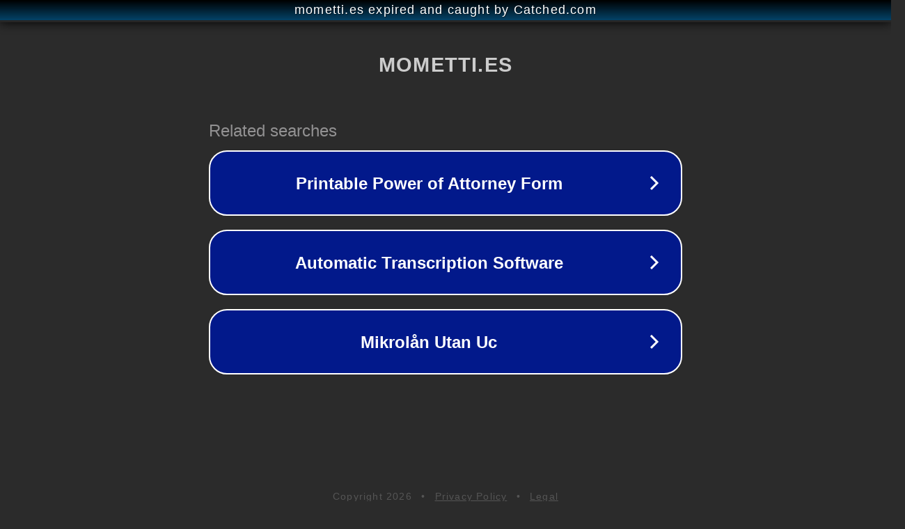

--- FILE ---
content_type: text/html; charset=utf-8
request_url: https://mometti.es/204-complementos
body_size: 1058
content:
<!doctype html>
<html data-adblockkey="MFwwDQYJKoZIhvcNAQEBBQADSwAwSAJBANDrp2lz7AOmADaN8tA50LsWcjLFyQFcb/P2Txc58oYOeILb3vBw7J6f4pamkAQVSQuqYsKx3YzdUHCvbVZvFUsCAwEAAQ==_UOTp3zZagel7JEORIJYKx29GZX/I5JLEVQHrbEd/d3QLaOqEpKa2+dfO+9rTbDZzb2d5SpwjxEljVpbfctDSxQ==" lang="en" style="background: #2B2B2B;">
<head>
    <meta charset="utf-8">
    <meta name="viewport" content="width=device-width, initial-scale=1">
    <link rel="icon" href="[data-uri]">
    <link rel="preconnect" href="https://www.google.com" crossorigin>
</head>
<body>
<div id="target" style="opacity: 0"></div>
<script>window.park = "[base64]";</script>
<script src="/bMzwGdsED.js"></script>
</body>
</html>
